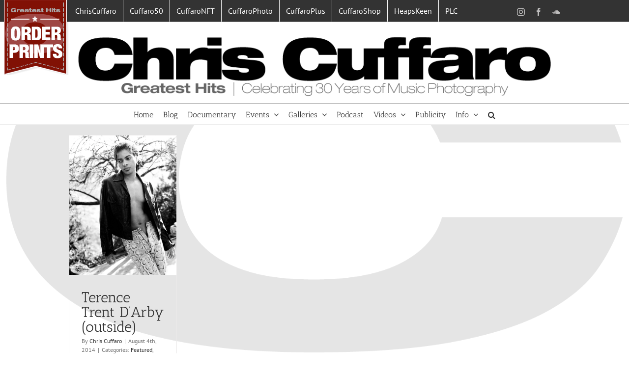

--- FILE ---
content_type: application/javascript
request_url: https://cuffarohits.com/wp-content/plugins/socialbox-wp/socialbox/jquery.socialbox.js?ver=6.9
body_size: 2091
content:
/**************************************************************************
 * Project:		SocialBox - Social Sidebar WordPress Plugin
 * Info:		https://codecanyon.net/item/socialbox-social-sidebar-wordpress-plugin/34425289
 * Version:		1.0
 * Author: 		AthenaStudio
 * Profile: 	https://themeforest.net/user/athenastudio
**************************************************************************/

(function(a){"use strict";a.fn.socialBox=function(b){function c(b,c){var d,f;this.init=function(){d=b,d.addClass("sb-sidebar-"+c.sidebar),e&&c.mobilePosBottom&&(c.position="bottom"),d.addClass("sb-pos-"+c.position),d.addClass("sb-shape-"+c.shape),d.addClass("sb-style-"+c.style),d.addClass("sb-theme-"+c.theme),c.space&&d.addClass("sb-space"),c.mobileOff&&d.addClass("sb-mobile-off"),this.hideSidebar(),this.share()},this.hideSidebar=function(){c.arrow&&(f=a("<div class=\"sb-hide-btn\"></div>"),d.append(f),f.on("click",function(){d.toggleClass("sb-hide")}))},this.share=function(){d.find("a").on("click",function(b){if(a(this).hasClass("sb-type-share")&&!a(this).hasClass("sb-email")){b.preventDefault();var c=a(this).attr("href"),d=550,e=450,f=parseInt((a(window).width()-d)/2,10),g=parseInt((a(window).height()-e)/2,10),h=window.open(c,"","scrollbars=1, width="+d+", height="+e+", left="+f+", top="+g);window.focus&&h.focus()}})}}var d;b=a.extend({},{sidebar:"fixed",position:"left",shape:"square",style:"grow",theme:"color",arrow:!0,space:!1,mobilePosBottom:!0,mobileOff:!1},b),function(b){(jQuery.browser=jQuery.browser||{}).mobile=/(android|bb\d+|meego).+mobile|avantgo|bada\/|blackberry|blazer|compal|elaine|fennec|hiptop|iemobile|ip(hone|od)|iris|kindle|lge |maemo|midp|mmp|mobile.+firefox|netfront|opera m(ob|in)i|palm( os)?|phone|p(ixi|re)\/|plucker|pocket|psp|series(4|6)0|symbian|treo|up\.(browser|link)|vodafone|wap|windows (ce|phone)|xda|xiino/i.test(b)||/1207|6310|6590|3gso|4thp|50[1-6]i|770s|802s|a wa|abac|ac(er|oo|s\-)|ai(ko|rn)|al(av|ca|co)|amoi|an(ex|ny|yw)|aptu|ar(ch|go)|as(te|us)|attw|au(di|\-m|r |s )|avan|be(ck|ll|nq)|bi(lb|rd)|bl(ac|az)|br(e|v)w|bumb|bw\-(n|u)|c55\/|capi|ccwa|cdm\-|cell|chtm|cldc|cmd\-|co(mp|nd)|craw|da(it|ll|ng)|dbte|dc\-s|devi|dica|dmob|do(c|p)o|ds(12|\-d)|el(49|ai)|em(l2|ul)|er(ic|k0)|esl8|ez([4-7]0|os|wa|ze)|fetc|fly(\-|_)|g1 u|g560|gene|gf\-5|g\-mo|go(\.w|od)|gr(ad|un)|haie|hcit|hd\-(m|p|t)|hei\-|hi(pt|ta)|hp( i|ip)|hs\-c|ht(c(\-| |_|a|g|p|s|t)|tp)|hu(aw|tc)|i\-(20|go|ma)|i230|iac( |\-|\/)|ibro|idea|ig01|ikom|im1k|inno|ipaq|iris|ja(t|v)a|jbro|jemu|jigs|kddi|keji|kgt( |\/)|klon|kpt |kwc\-|kyo(c|k)|le(no|xi)|lg( g|\/(k|l|u)|50|54|\-[a-w])|libw|lynx|m1\-w|m3ga|m50\/|ma(te|ui|xo)|mc(01|21|ca)|m\-cr|me(rc|ri)|mi(o8|oa|ts)|mmef|mo(01|02|bi|de|do|t(\-| |o|v)|zz)|mt(50|p1|v )|mwbp|mywa|n10[0-2]|n20[2-3]|n30(0|2)|n50(0|2|5)|n7(0(0|1)|10)|ne((c|m)\-|on|tf|wf|wg|wt)|nok(6|i)|nzph|o2im|op(ti|wv)|oran|owg1|p800|pan(a|d|t)|pdxg|pg(13|\-([1-8]|c))|phil|pire|pl(ay|uc)|pn\-2|po(ck|rt|se)|prox|psio|pt\-g|qa\-a|qc(07|12|21|32|60|\-[2-7]|i\-)|qtek|r380|r600|raks|rim9|ro(ve|zo)|s55\/|sa(ge|ma|mm|ms|ny|va)|sc(01|h\-|oo|p\-)|sdk\/|se(c(\-|0|1)|47|mc|nd|ri)|sgh\-|shar|sie(\-|m)|sk\-0|sl(45|id)|sm(al|ar|b3|it|t5)|so(ft|ny)|sp(01|h\-|v\-|v )|sy(01|mb)|t2(18|50)|t6(00|10|18)|ta(gt|lk)|tcl\-|tdg\-|tel(i|m)|tim\-|t\-mo|to(pl|sh)|ts(70|m\-|m3|m5)|tx\-9|up(\.b|g1|si)|utst|v400|v750|veri|vi(rg|te)|vk(40|5[0-3]|\-v)|vm40|voda|vulc|vx(52|53|60|61|70|80|81|83|85|98)|w3c(\-| )|webc|whit|wi(g |nc|nw)|wmlb|wonu|x700|yas\-|your|zeto|zte\-/i.test(b.substr(0,4))}(navigator.userAgent||navigator.vendor||window.opera);var e=a.browser.mobile;return this.each(function(){var e=a(this);e.addClass("socialbox"),d=new c(a(this),b),d.init()})}})(jQuery);